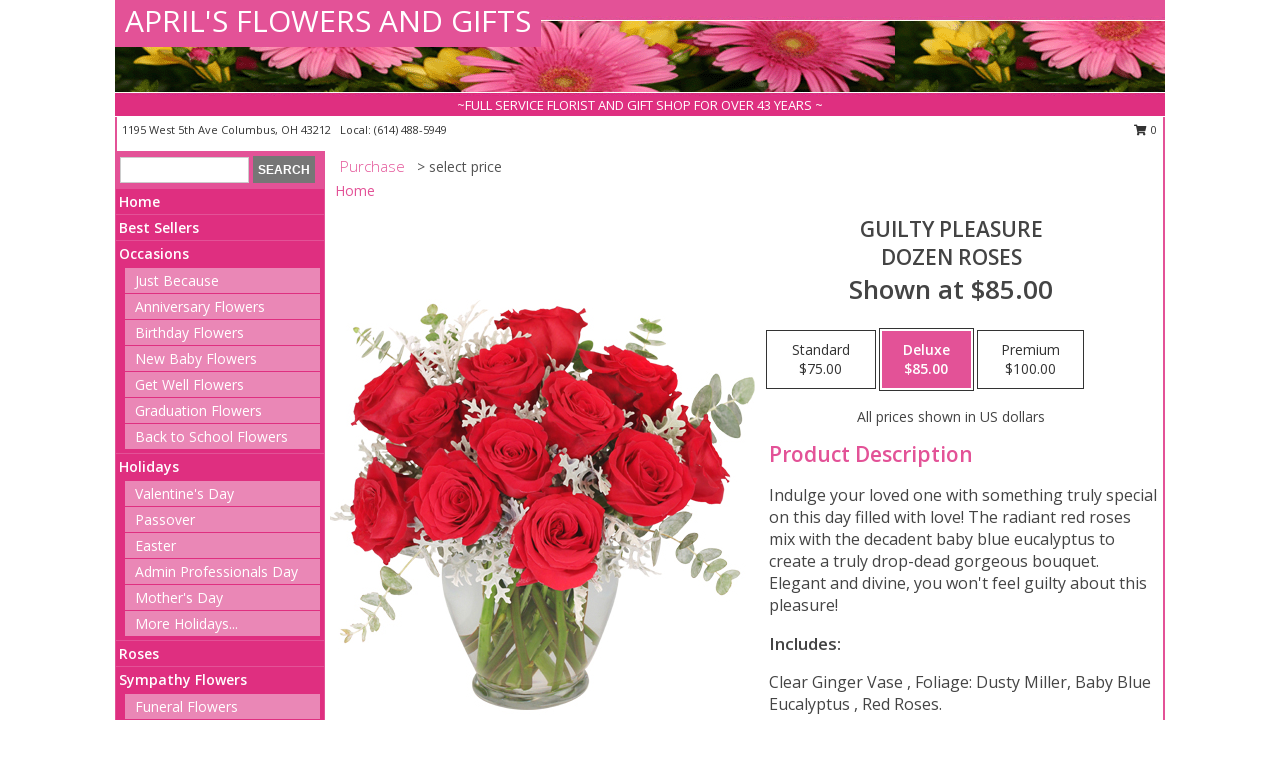

--- FILE ---
content_type: text/html; charset=UTF-8
request_url: https://www.aprilsflowersandgifts.com/product/va00717/guilty-pleasure
body_size: 13883
content:
		<!DOCTYPE html>
		<html xmlns="http://www.w3.org/1999/xhtml" xml:lang="en" lang="en" xmlns:fb="http://www.facebook.com/2008/fbml">
		<head>
			<title>Guilty Pleasure Dozen Roses in Columbus, OH - APRIL'S FLOWERS AND GIFTS</title>
            <meta http-equiv="Content-Type" content="text/html; charset=UTF-8" />
            <meta name="description" content = "Indulge your loved one with something truly special on this day filled with love! The radiant red roses mix with the decadent baby blue eucalyptus to create a truly drop-dead gorgeous bouquet. Elegant and divine, you won't feel guilty about this pleasure!  Order Guilty Pleasure Dozen Roses from APRIL'S FLOWERS AND GIFTS - Columbus, OH Florist &amp; Flower Shop." />
            <meta name="keywords" content = "APRIL'S FLOWERS AND GIFTS, Guilty Pleasure Dozen Roses, Columbus, OH, Ohio" />

            <meta property="og:title" content="APRIL'S FLOWERS AND GIFTS" />
            <meta property="og:description" content="Indulge your loved one with something truly special on this day filled with love! The radiant red roses mix with the decadent baby blue eucalyptus to create a truly drop-dead gorgeous bouquet. Elegant and divine, you won't feel guilty about this pleasure!  Order Guilty Pleasure Dozen Roses from APRIL'S FLOWERS AND GIFTS - Columbus, OH Florist &amp; Flower Shop." />
            <meta property="og:type" content="company" />
            <meta property="og:url" content="https://www.aprilsflowersandgifts.com/product/va00717/guilty-pleasure" />
            <meta property="og:site_name" content="APRIL'S FLOWERS AND GIFTS" >
            <meta property="og:image" content="https://cdn.atwilltech.com/flowerdatabase/g/guilty-pleasure-bouquet-VA00717.425.jpg">
            <meta property="og:image:secure_url" content="https://cdn.atwilltech.com/flowerdatabase/g/guilty-pleasure-bouquet-VA00717.425.jpg" >
            <meta property="fb:admins" content="1379470747" />
            <meta name="viewport" content="width=device-width, initial-scale=1">
            <link rel="apple-touch-icon" href="https://cdn.atwilltech.com/myfsn/images/touch-icons/apple-touch-icon.png" />
            <link rel="apple-touch-icon" sizes="120x120" href="https://cdn.atwilltech.com/myfsn/images/touch-icons/apple-touch-icon-120x120.png" />
            <link rel="apple-touch-icon" sizes="152x152" href="https://cdn.atwilltech.com/myfsn/images/touch-icons/apple-touch-icon-152x152.png" />
            <link rel="apple-touch-icon" sizes="167x167" href="https://cdn.atwilltech.com/myfsn/images/touch-icons/apple-touch-icon-167x167.png" />
            <link rel="apple-touch-icon" sizes="180x180" href="https://cdn.atwilltech.com/myfsn/images/touch-icons/apple-touch-icon-180x180.png" />
            <link rel="icon" sizes="192x192" href="https://cdn.atwilltech.com/myfsn/images/touch-icons/touch-icon-192x192.png">
			<link href="https://fonts.googleapis.com/css?family=Open+Sans:300,400,600&display=swap" rel="stylesheet" media="print" onload="this.media='all'; this.onload=null;" type="text/css">
			<link href="https://cdn.atwilltech.com/js/jquery/slicknav/slicknav.min.css" rel="stylesheet" media="print" onload="this.media='all'; this.onload=null;" type="text/css">
			<link href="https://cdn.atwilltech.com/js/jquery/jquery-ui-1.13.1-myfsn/jquery-ui.min.css" rel="stylesheet" media="print" onload="this.media='all'; this.onload=null;" type="text/css">
			<link href="https://cdn.atwilltech.com/css/myfsn/base.css?v=191" rel="stylesheet" type="text/css">
			            <link rel="stylesheet" href="https://cdnjs.cloudflare.com/ajax/libs/font-awesome/5.15.4/css/all.min.css" media="print" onload="this.media='all'; this.onload=null;" type="text/css" integrity="sha384-DyZ88mC6Up2uqS4h/KRgHuoeGwBcD4Ng9SiP4dIRy0EXTlnuz47vAwmeGwVChigm" crossorigin="anonymous">
            <link href="https://cdn.atwilltech.com/css/myfsn/templates/standard/standard.css.php?v=191&color=pink" rel="stylesheet" type="text/css" />            <link href="https://cdn.atwilltech.com/css/myfsn/stylesMobile.css.php?v=191&solidColor1=535353&solidColor2=535353&pattern=florish-bg.png&multiColor=0&color=pink&template=standardTemplate" rel="stylesheet" type="text/css" media="(max-width: 974px)">

            <link rel="stylesheet" href="https://cdn.atwilltech.com/js/myfsn/front-end-dist/assets/layout-classic-Cq4XolPY.css" />
<link rel="modulepreload" href="https://cdn.atwilltech.com/js/myfsn/front-end-dist/assets/layout-classic-V2NgZUhd.js" />
<script type="module" src="https://cdn.atwilltech.com/js/myfsn/front-end-dist/assets/layout-classic-V2NgZUhd.js"></script>

            			<link rel="canonical" href="" />
			<script type="text/javascript" src="https://cdn.atwilltech.com/js/jquery/jquery-3.6.0.min.js"></script>
                            <script type="text/javascript" src="https://cdn.atwilltech.com/js/jquery/jquery-migrate-3.3.2.min.js"></script>
            
            <script defer type="text/javascript" src="https://cdn.atwilltech.com/js/jquery/jquery-ui-1.13.1-myfsn/jquery-ui.min.js"></script>
            <script> jQuery.noConflict(); $j = jQuery; </script>
            <script>
                var _gaq = _gaq || [];
            </script>

			<script type="text/javascript" src="https://cdn.atwilltech.com/js/jquery/slicknav/jquery.slicknav.min.js"></script>
			<script defer type="text/javascript" src="https://cdn.atwilltech.com/js/myfsnProductInfo.js?v=191"></script>

        <!-- Upgraded to XHR based Google Analytics Code -->
                <script async src="https://www.googletagmanager.com/gtag/js?id=G-FSSQ469WX9"></script>
        <script>
            window.dataLayer = window.dataLayer || [];
            function gtag(){dataLayer.push(arguments);}
            gtag('js', new Date());

                            gtag('config', 'G-FSSQ469WX9');
                                gtag('config', 'G-EMLZ5PGJB1');
                        </script>
                    <script>
				function toggleHolidays(){
					$j(".hiddenHoliday").toggle();
				}
				
				function ping_url(a) {
					try { $j.ajax({ url: a, type: 'POST' }); }
					catch(ex) { }
					return true;
				}
				
				$j(function(){
					$j(".cartCount").append($j(".shoppingCartLink>a").text());
				});

			</script>
            <script type="text/javascript">
    (function(c,l,a,r,i,t,y){
        c[a]=c[a]||function(){(c[a].q=c[a].q||[]).push(arguments)};
        t=l.createElement(r);t.async=1;t.src="https://www.clarity.ms/tag/"+i;
        y=l.getElementsByTagName(r)[0];y.parentNode.insertBefore(t,y);
    })(window, document, "clarity", "script", "mm6xo5erb6");
</script>            <script type="application/ld+json">{"@context":"https:\/\/schema.org","@type":"LocalBusiness","@id":"https:\/\/www.aprilsflowersandgifts.com","name":"APRIL'S FLOWERS AND GIFTS","telephone":"6144885949","email":"aprilsflowersandgifts@gmail.com","url":"https:\/\/www.aprilsflowersandgifts.com","priceRange":"35 - 700","address":{"@type":"PostalAddress","streetAddress":"1195 West 5th Ave","addressLocality":"Columbus","addressRegion":"OH","postalCode":"43212","addressCountry":"USA"},"geo":{"@type":"GeoCoordinates","latitude":"39.98830","longitude":"-83.03830"},"image":"https:\/\/cdn.atwilltech.com\/myfsn\/images\/touch-icons\/touch-icon-192x192.png","openingHoursSpecification":[{"@type":"OpeningHoursSpecification","dayOfWeek":"Monday","opens":"09:00:00","closes":"18:00:00"},{"@type":"OpeningHoursSpecification","dayOfWeek":"Tuesday","opens":"09:00:00","closes":"18:00:00"},{"@type":"OpeningHoursSpecification","dayOfWeek":"Wednesday","opens":"09:00:00","closes":"18:00:00"},{"@type":"OpeningHoursSpecification","dayOfWeek":"Thursday","opens":"09:00:00","closes":"18:00:00"},{"@type":"OpeningHoursSpecification","dayOfWeek":"Friday","opens":"09:00:00","closes":"18:00:00"},{"@type":"OpeningHoursSpecification","dayOfWeek":"Saturday","opens":"10:00:00","closes":"16:00:00"},{"@type":"OpeningHoursSpecification","dayOfWeek":"Sunday","opens":"00:00","closes":"00:00"}],"specialOpeningHoursSpecification":[],"sameAs":["https:\/\/www.facebook.com\/pages\/Aprils-Flowers-Gifts\/213728102144235","https:\/\/goo.gl\/maps\/n6xPQBxACznfbb488"],"areaServed":{"@type":"Place","name":["Bexley","Columbus","Dublin","Gahanna","Grandview Heights","Grove City","Hilliard","Upper Arlington","Westerville","Worthington"]}}</script>            <script type="application/ld+json">{"@context":"https:\/\/schema.org","@type":"Service","serviceType":"Florist","provider":{"@type":"LocalBusiness","@id":"https:\/\/www.aprilsflowersandgifts.com"}}</script>            <script type="application/ld+json">{"@context":"https:\/\/schema.org","@type":"BreadcrumbList","name":"Site Map","itemListElement":[{"@type":"ListItem","position":1,"item":{"name":"Home","@id":"https:\/\/www.aprilsflowersandgifts.com\/"}},{"@type":"ListItem","position":2,"item":{"name":"Best Sellers","@id":"https:\/\/www.aprilsflowersandgifts.com\/best-sellers.php"}},{"@type":"ListItem","position":3,"item":{"name":"Occasions","@id":"https:\/\/www.aprilsflowersandgifts.com\/all_occasions.php"}},{"@type":"ListItem","position":4,"item":{"name":"Just Because","@id":"https:\/\/www.aprilsflowersandgifts.com\/any_occasion.php"}},{"@type":"ListItem","position":5,"item":{"name":"Anniversary Flowers","@id":"https:\/\/www.aprilsflowersandgifts.com\/anniversary.php"}},{"@type":"ListItem","position":6,"item":{"name":"Birthday Flowers","@id":"https:\/\/www.aprilsflowersandgifts.com\/birthday.php"}},{"@type":"ListItem","position":7,"item":{"name":"New Baby Flowers","@id":"https:\/\/www.aprilsflowersandgifts.com\/new_baby.php"}},{"@type":"ListItem","position":8,"item":{"name":"Get Well Flowers","@id":"https:\/\/www.aprilsflowersandgifts.com\/get_well.php"}},{"@type":"ListItem","position":9,"item":{"name":"Graduation Flowers","@id":"https:\/\/www.aprilsflowersandgifts.com\/graduation-flowers"}},{"@type":"ListItem","position":10,"item":{"name":"Back to School Flowers","@id":"https:\/\/www.aprilsflowersandgifts.com\/back-to-school-flowers"}},{"@type":"ListItem","position":11,"item":{"name":"Holidays","@id":"https:\/\/www.aprilsflowersandgifts.com\/holidays.php"}},{"@type":"ListItem","position":12,"item":{"name":"Valentine's Day","@id":"https:\/\/www.aprilsflowersandgifts.com\/valentines-day-flowers.php"}},{"@type":"ListItem","position":13,"item":{"name":"Passover","@id":"https:\/\/www.aprilsflowersandgifts.com\/passover.php"}},{"@type":"ListItem","position":14,"item":{"name":"Easter","@id":"https:\/\/www.aprilsflowersandgifts.com\/easter-flowers.php"}},{"@type":"ListItem","position":15,"item":{"name":"Admin Professionals Day","@id":"https:\/\/www.aprilsflowersandgifts.com\/admin-professionals-day-flowers.php"}},{"@type":"ListItem","position":16,"item":{"name":"Mother's Day","@id":"https:\/\/www.aprilsflowersandgifts.com\/mothers-day-flowers.php"}},{"@type":"ListItem","position":17,"item":{"name":"Father's Day","@id":"https:\/\/www.aprilsflowersandgifts.com\/fathers-day-flowers.php"}},{"@type":"ListItem","position":18,"item":{"name":"Rosh Hashanah","@id":"https:\/\/www.aprilsflowersandgifts.com\/rosh-hashanah.php"}},{"@type":"ListItem","position":19,"item":{"name":"Grandparents Day","@id":"https:\/\/www.aprilsflowersandgifts.com\/grandparents-day-flowers.php"}},{"@type":"ListItem","position":20,"item":{"name":"National Boss Day","@id":"https:\/\/www.aprilsflowersandgifts.com\/national-boss-day"}},{"@type":"ListItem","position":21,"item":{"name":"Sweetest Day","@id":"https:\/\/www.aprilsflowersandgifts.com\/holidays.php\/sweetest-day"}},{"@type":"ListItem","position":22,"item":{"name":"Halloween","@id":"https:\/\/www.aprilsflowersandgifts.com\/halloween-flowers.php"}},{"@type":"ListItem","position":23,"item":{"name":"Thanksgiving (USA)","@id":"https:\/\/www.aprilsflowersandgifts.com\/thanksgiving-flowers-usa.php"}},{"@type":"ListItem","position":24,"item":{"name":"Hanukkah","@id":"https:\/\/www.aprilsflowersandgifts.com\/hanukkah.php"}},{"@type":"ListItem","position":25,"item":{"name":"Kwanzaa","@id":"https:\/\/www.aprilsflowersandgifts.com\/kwanzaa.php"}},{"@type":"ListItem","position":26,"item":{"name":"Christmas","@id":"https:\/\/www.aprilsflowersandgifts.com\/christmas-flowers.php"}},{"@type":"ListItem","position":27,"item":{"name":"Roses","@id":"https:\/\/www.aprilsflowersandgifts.com\/roses.php"}},{"@type":"ListItem","position":28,"item":{"name":"Sympathy Flowers","@id":"https:\/\/www.aprilsflowersandgifts.com\/sympathy-flowers"}},{"@type":"ListItem","position":29,"item":{"name":"Funeral Flowers","@id":"https:\/\/www.aprilsflowersandgifts.com\/sympathy.php"}},{"@type":"ListItem","position":30,"item":{"name":"Standing Sprays & Wreaths","@id":"https:\/\/www.aprilsflowersandgifts.com\/sympathy-flowers\/standing-sprays"}},{"@type":"ListItem","position":31,"item":{"name":"Casket Flowers","@id":"https:\/\/www.aprilsflowersandgifts.com\/sympathy-flowers\/casket-flowers"}},{"@type":"ListItem","position":32,"item":{"name":"Sympathy Arrangements","@id":"https:\/\/www.aprilsflowersandgifts.com\/sympathy-flowers\/sympathy-arrangements"}},{"@type":"ListItem","position":33,"item":{"name":"Cremation and Memorial","@id":"https:\/\/www.aprilsflowersandgifts.com\/sympathy-flowers\/cremation-and-memorial"}},{"@type":"ListItem","position":34,"item":{"name":"For The Home","@id":"https:\/\/www.aprilsflowersandgifts.com\/sympathy-flowers\/for-the-home"}},{"@type":"ListItem","position":35,"item":{"name":"Plants","@id":"https:\/\/www.aprilsflowersandgifts.com\/plants.php"}},{"@type":"ListItem","position":36,"item":{"name":"Seasonal","@id":"https:\/\/www.aprilsflowersandgifts.com\/seasonal.php"}},{"@type":"ListItem","position":37,"item":{"name":"Winter Flowers","@id":"https:\/\/www.aprilsflowersandgifts.com\/winter-flowers.php"}},{"@type":"ListItem","position":38,"item":{"name":"Spring Flowers","@id":"https:\/\/www.aprilsflowersandgifts.com\/spring-flowers.php"}},{"@type":"ListItem","position":39,"item":{"name":"Summer Flowers","@id":"https:\/\/www.aprilsflowersandgifts.com\/summer-flowers.php"}},{"@type":"ListItem","position":40,"item":{"name":"Fall Flowers","@id":"https:\/\/www.aprilsflowersandgifts.com\/fall-flowers.php"}},{"@type":"ListItem","position":41,"item":{"name":"Modern\/Tropical Designs","@id":"https:\/\/www.aprilsflowersandgifts.com\/high-styles"}},{"@type":"ListItem","position":42,"item":{"name":"Gift Baskets","@id":"https:\/\/www.aprilsflowersandgifts.com\/gift-baskets"}},{"@type":"ListItem","position":43,"item":{"name":"Gift Items","@id":"https:\/\/www.aprilsflowersandgifts.com\/gift_items.php"}},{"@type":"ListItem","position":44,"item":{"name":"Wedding Flowers","@id":"https:\/\/www.aprilsflowersandgifts.com\/wedding-flowers"}},{"@type":"ListItem","position":45,"item":{"name":"Wedding Bouquets","@id":"https:\/\/www.aprilsflowersandgifts.com\/wedding-bouquets"}},{"@type":"ListItem","position":46,"item":{"name":"Wedding Party Flowers","@id":"https:\/\/www.aprilsflowersandgifts.com\/wedding-party-flowers"}},{"@type":"ListItem","position":47,"item":{"name":"Reception Flowers","@id":"https:\/\/www.aprilsflowersandgifts.com\/reception-flowers"}},{"@type":"ListItem","position":48,"item":{"name":"Ceremony Flowers","@id":"https:\/\/www.aprilsflowersandgifts.com\/ceremony-flowers"}},{"@type":"ListItem","position":49,"item":{"name":"Patriotic Flowers","@id":"https:\/\/www.aprilsflowersandgifts.com\/patriotic-flowers"}},{"@type":"ListItem","position":50,"item":{"name":"Prom Flowers","@id":"https:\/\/www.aprilsflowersandgifts.com\/prom-flowers"}},{"@type":"ListItem","position":51,"item":{"name":"Corsages","@id":"https:\/\/www.aprilsflowersandgifts.com\/prom-flowers\/corsages"}},{"@type":"ListItem","position":52,"item":{"name":"Boutonnieres","@id":"https:\/\/www.aprilsflowersandgifts.com\/prom-flowers\/boutonnieres"}},{"@type":"ListItem","position":53,"item":{"name":"Hairpieces & Handheld Bouquets","@id":"https:\/\/www.aprilsflowersandgifts.com\/prom-flowers\/hairpieces-handheld-bouquets"}},{"@type":"ListItem","position":54,"item":{"name":"Love & Romance","@id":"https:\/\/www.aprilsflowersandgifts.com\/love-romance"}},{"@type":"ListItem","position":55,"item":{"name":"About Us","@id":"https:\/\/www.aprilsflowersandgifts.com\/about_us.php"}},{"@type":"ListItem","position":56,"item":{"name":"Luxury","@id":"https:\/\/www.aprilsflowersandgifts.com\/luxury"}},{"@type":"ListItem","position":57,"item":{"name":"Reviews","@id":"https:\/\/www.aprilsflowersandgifts.com\/reviews.php"}},{"@type":"ListItem","position":58,"item":{"name":"Custom Orders","@id":"https:\/\/www.aprilsflowersandgifts.com\/custom_orders.php"}},{"@type":"ListItem","position":59,"item":{"name":"Special Offers","@id":"https:\/\/www.aprilsflowersandgifts.com\/special_offers.php"}},{"@type":"ListItem","position":60,"item":{"name":"Contact Us","@id":"https:\/\/www.aprilsflowersandgifts.com\/contact_us.php"}},{"@type":"ListItem","position":61,"item":{"name":"Flower Delivery","@id":"https:\/\/www.aprilsflowersandgifts.com\/flower-delivery.php"}},{"@type":"ListItem","position":62,"item":{"name":"Funeral Home Flower Delivery","@id":"https:\/\/www.aprilsflowersandgifts.com\/funeral-home-delivery.php"}},{"@type":"ListItem","position":63,"item":{"name":"Hospital Flower Delivery","@id":"https:\/\/www.aprilsflowersandgifts.com\/hospital-delivery.php"}},{"@type":"ListItem","position":64,"item":{"name":"Site Map","@id":"https:\/\/www.aprilsflowersandgifts.com\/site_map.php"}},{"@type":"ListItem","position":65,"item":{"name":"COVID-19-Update","@id":"https:\/\/www.aprilsflowersandgifts.com\/covid-19-update"}},{"@type":"ListItem","position":66,"item":{"name":"Pricing & Substitution Policy","@id":"https:\/\/www.aprilsflowersandgifts.com\/pricing-substitution-policy"}}]}</script>		</head>
		<body>
        		<div id="wrapper" class="js-nav-popover-boundary">
        <button onclick="window.location.href='#content'" class="skip-link">Skip to Main Content</button>
		<div style="font-size:22px;padding-top:1rem;display:none;" class='topMobileLink topMobileLeft'>
			<a style="text-decoration:none;display:block; height:45px;" onclick="return ping_url('/request/trackPhoneClick.php?clientId=278635&number=6144885949');" href="tel:+1-614-488-5949">
				<span style="vertical-align: middle;" class="fas fa-mobile fa-2x"></span>
					<span>(614) 488-5949</span>
			</a>
		</div>
		<div style="font-size:22px;padding-top:1rem;display:none;" class='topMobileLink topMobileRight'>
			<a href="#" onclick="$j('.shoppingCartLink').submit()" role="button" class='hoverLink' aria-label="View Items in Cart" style='font-weight: normal;
				text-decoration: none; font-size:22px;display:block; height:45px;'>
				<span style='padding-right:15px;' class='fa fa-shopping-cart fa-lg' aria-hidden='true'></span>
                <span class='cartCount' style='text-transform: none;'></span>
            </a>
		</div>
        <header><div class='socHeaderMsg'></div>		<div id="header">
			<div id="flowershopInfo">
				<div id="infoText">
					<h1 id="title"><a tabindex="1" href="https://www.aprilsflowersandgifts.com">APRIL'S FLOWERS AND GIFTS</a></h1>
				</div>
			</div>
			<div id="tagline">~FULL SERVICE FLORIST AND GIFT SHOP FOR OVER 43 YEARS ~</div>
		</div>	<div style="clear:both"></div>
		<div id="address">
		            <div style="float: right">
                <form class="shoppingCartLink" action="https://www.aprilsflowersandgifts.com/Shopping_Cart.php" method="post" style="display:inline-block;">
                <input type="hidden" name="cartId" value="">
                <input type="hidden" name="sessionId" value="">
                <input type="hidden" name="shop_id" value="6144885949">
                <input type="hidden" name="order_src" value="">
                <input type="hidden" name="url_promo" value="">
                    <a href="#" class="shoppingCartText" onclick="$j('.shoppingCartLink').submit()" role="button" aria-label="View Items in Cart">
                    <span class="fa fa-shopping-cart fa-fw" aria-hidden="true"></span>
                    0                    </a>
                </form>
            </div>
                    <div style="float:left;">
            <span><span>1195 West 5th Ave </span><span>Columbus</span>, <span class="region">OH</span> <span class="postal-code">43212</span></span>            <span>&nbsp Local: </span>        <a  class="phoneNumberLink" href='tel: +1-614-488-5949' aria-label="Call local number: +1-614-488-5949"
            onclick="return ping_url('/request/trackPhoneClick.php?clientId=278635&number=6144885949');" >
            (614) 488-5949        </a>
                    </div>
				<div style="clear:both"></div>
		</div>
		<div style="clear:both"></div>
		</header>			<div class="contentNavWrapper">
			<div id="navigation">
								<div class="navSearch">
										<form action="https://www.aprilsflowersandgifts.com/search_site.php" method="get" role="search" aria-label="Product">
						<input type="text" class="myFSNSearch" aria-label="Product Search" title='Product Search' name="myFSNSearch" value="" >
						<input type="submit" value="SEARCH">
					</form>
									</div>
								<div style="clear:both"></div>
                <nav aria-label="Site">
                    <ul id="mainMenu">
                    <li class="hideForFull">
                        <a class='mobileDialogLink' onclick="return ping_url('/request/trackPhoneClick.php?clientId=278635&number=6144885949');" href="tel:+1-614-488-5949">
                            <span style="vertical-align: middle;" class="fas fa-mobile fa-2x"></span>
                            <span>(614) 488-5949</span>
                        </a>
                    </li>
                    <li class="hideForFull">
                        <div class="mobileNavSearch">
                                                        <form id="mobileSearchForm" action="https://www.aprilsflowersandgifts.com/search_site.php" method="get" role="search" aria-label="Product">
                                <input type="text" title='Product Search' aria-label="Product Search" class="myFSNSearch" name="myFSNSearch">
                                <img style="width:32px;display:inline-block;vertical-align:middle;cursor:pointer" src="https://cdn.atwilltech.com/myfsn/images/mag-glass.png" alt="search" onclick="$j('#mobileSearchForm').submit()">
                            </form>
                                                    </div>
                    </li>

                    <li><a href="https://www.aprilsflowersandgifts.com/" title="Home" style="text-decoration: none;">Home</a></li><li><a href="https://www.aprilsflowersandgifts.com/best-sellers.php" title="Best Sellers" style="text-decoration: none;">Best Sellers</a></li><li><a href="https://www.aprilsflowersandgifts.com/all_occasions.php" title="Occasions" style="text-decoration: none;">Occasions</a><ul><li><a href="https://www.aprilsflowersandgifts.com/any_occasion.php" title="Just Because">Just Because</a></li>
<li><a href="https://www.aprilsflowersandgifts.com/anniversary.php" title="Anniversary Flowers">Anniversary Flowers</a></li>
<li><a href="https://www.aprilsflowersandgifts.com/birthday.php" title="Birthday Flowers">Birthday Flowers</a></li>
<li><a href="https://www.aprilsflowersandgifts.com/new_baby.php" title="New Baby Flowers">New Baby Flowers</a></li>
<li><a href="https://www.aprilsflowersandgifts.com/get_well.php" title="Get Well Flowers">Get Well Flowers</a></li>
<li><a href="https://www.aprilsflowersandgifts.com/graduation-flowers" title="Graduation Flowers">Graduation Flowers</a></li>
<li><a href="https://www.aprilsflowersandgifts.com/back-to-school-flowers" title="Back to School Flowers">Back to School Flowers</a></li>
</ul></li><li><a href="https://www.aprilsflowersandgifts.com/holidays.php" title="Holidays" style="text-decoration: none;">Holidays</a><ul><li><a href="https://www.aprilsflowersandgifts.com/valentines-day-flowers.php" title="Valentine's Day">Valentine's Day</a></li>
<li><a href="https://www.aprilsflowersandgifts.com/passover.php" title="Passover">Passover</a></li>
<li><a href="https://www.aprilsflowersandgifts.com/easter-flowers.php" title="Easter">Easter</a></li>
<li><a href="https://www.aprilsflowersandgifts.com/admin-professionals-day-flowers.php" title="Admin Professionals Day">Admin Professionals Day</a></li>
<li><a href="https://www.aprilsflowersandgifts.com/mothers-day-flowers.php" title="Mother's Day">Mother's Day</a></li>
<li><a role='button' name='holidays' href='javascript:' onclick='toggleHolidays()' title="Holidays">More Holidays...</a></li>
<li class="hiddenHoliday"><a href="https://www.aprilsflowersandgifts.com/fathers-day-flowers.php"  title="Father's Day">Father's Day</a></li>
<li class="hiddenHoliday"><a href="https://www.aprilsflowersandgifts.com/rosh-hashanah.php"  title="Rosh Hashanah">Rosh Hashanah</a></li>
<li class="hiddenHoliday"><a href="https://www.aprilsflowersandgifts.com/grandparents-day-flowers.php"  title="Grandparents Day">Grandparents Day</a></li>
<li class="hiddenHoliday"><a href="https://www.aprilsflowersandgifts.com/national-boss-day"  title="National Boss Day">National Boss Day</a></li>
<li class="hiddenHoliday"><a href="https://www.aprilsflowersandgifts.com/holidays.php/sweetest-day"  title="Sweetest Day">Sweetest Day</a></li>
<li class="hiddenHoliday"><a href="https://www.aprilsflowersandgifts.com/halloween-flowers.php"  title="Halloween">Halloween</a></li>
<li class="hiddenHoliday"><a href="https://www.aprilsflowersandgifts.com/thanksgiving-flowers-usa.php"  title="Thanksgiving (USA)">Thanksgiving (USA)</a></li>
<li class="hiddenHoliday"><a href="https://www.aprilsflowersandgifts.com/hanukkah.php"  title="Hanukkah">Hanukkah</a></li>
<li class="hiddenHoliday"><a href="https://www.aprilsflowersandgifts.com/christmas-flowers.php"  title="Christmas">Christmas</a></li>
<li class="hiddenHoliday"><a href="https://www.aprilsflowersandgifts.com/kwanzaa.php"  title="Kwanzaa">Kwanzaa</a></li>
</ul></li><li><a href="https://www.aprilsflowersandgifts.com/roses.php" title="Roses" style="text-decoration: none;">Roses</a></li><li><a href="https://www.aprilsflowersandgifts.com/sympathy-flowers" title="Sympathy Flowers" style="text-decoration: none;">Sympathy Flowers</a><ul><li><a href="https://www.aprilsflowersandgifts.com/sympathy.php" title="Funeral Flowers">Funeral Flowers</a></li>
<li><a href="https://www.aprilsflowersandgifts.com/sympathy-flowers/standing-sprays" title="Standing Sprays & Wreaths">Standing Sprays & Wreaths</a></li>
<li><a href="https://www.aprilsflowersandgifts.com/sympathy-flowers/casket-flowers" title="Casket Flowers">Casket Flowers</a></li>
<li><a href="https://www.aprilsflowersandgifts.com/sympathy-flowers/sympathy-arrangements" title="Sympathy Arrangements">Sympathy Arrangements</a></li>
<li><a href="https://www.aprilsflowersandgifts.com/sympathy-flowers/cremation-and-memorial" title="Cremation and Memorial">Cremation and Memorial</a></li>
<li><a href="https://www.aprilsflowersandgifts.com/sympathy-flowers/for-the-home" title="For The Home">For The Home</a></li>
</ul></li><li><a href="https://www.aprilsflowersandgifts.com/plants.php" title="Plants" style="text-decoration: none;">Plants</a></li><li><a href="https://www.aprilsflowersandgifts.com/seasonal.php" title="Seasonal" style="text-decoration: none;">Seasonal</a><ul><li><a href="https://www.aprilsflowersandgifts.com/winter-flowers.php" title="Winter Flowers">Winter Flowers</a></li>
<li><a href="https://www.aprilsflowersandgifts.com/spring-flowers.php" title="Spring Flowers">Spring Flowers</a></li>
<li><a href="https://www.aprilsflowersandgifts.com/summer-flowers.php" title="Summer Flowers">Summer Flowers</a></li>
<li><a href="https://www.aprilsflowersandgifts.com/fall-flowers.php" title="Fall Flowers">Fall Flowers</a></li>
</ul></li><li><a href="https://www.aprilsflowersandgifts.com/high-styles" title="Modern/Tropical Designs" style="text-decoration: none;">Modern/Tropical Designs</a></li><li><a href="https://www.aprilsflowersandgifts.com/gift-baskets" title="Gift Baskets" style="text-decoration: none;">Gift Baskets</a></li><li><a href="https://www.aprilsflowersandgifts.com/gift_items.php" title="Gift Items" style="text-decoration: none;">Gift Items</a></li><li><a href="https://www.aprilsflowersandgifts.com/wedding-flowers" title="Wedding Flowers" style="text-decoration: none;">Wedding Flowers</a></li><li><a href="https://www.aprilsflowersandgifts.com/wedding-bouquets" title="Wedding Bouquets" style="text-decoration: none;">Wedding Bouquets</a></li><li><a href="https://www.aprilsflowersandgifts.com/wedding-party-flowers" title="Wedding Party Flowers" style="text-decoration: none;">Wedding Party Flowers</a></li><li><a href="https://www.aprilsflowersandgifts.com/reception-flowers" title="Reception Flowers" style="text-decoration: none;">Reception Flowers</a></li><li><a href="https://www.aprilsflowersandgifts.com/ceremony-flowers" title="Ceremony Flowers" style="text-decoration: none;">Ceremony Flowers</a></li><li><a href="https://www.aprilsflowersandgifts.com/patriotic-flowers" title="Patriotic Flowers" style="text-decoration: none;">Patriotic Flowers</a></li><li><a href="https://www.aprilsflowersandgifts.com/prom-flowers" title="Prom Flowers" style="text-decoration: none;">Prom Flowers</a><ul><li><a href="https://www.aprilsflowersandgifts.com/prom-flowers/corsages" title="Corsages">Corsages</a></li>
<li><a href="https://www.aprilsflowersandgifts.com/prom-flowers/boutonnieres" title="Boutonnieres">Boutonnieres</a></li>
<li><a href="https://www.aprilsflowersandgifts.com/prom-flowers/hairpieces-handheld-bouquets" title="Hairpieces & Handheld Bouquets">Hairpieces & Handheld Bouquets</a></li>
</ul></li><li><a href="https://www.aprilsflowersandgifts.com/love-romance" title="Love & Romance" style="text-decoration: none;">Love & Romance</a></li><li><a href="https://www.aprilsflowersandgifts.com/about_us.php" title="About Us" style="text-decoration: none;">About Us</a></li><li><a href="https://www.aprilsflowersandgifts.com/luxury" title="Luxury" style="text-decoration: none;">Luxury</a></li><li><a href="https://www.aprilsflowersandgifts.com/custom_orders.php" title="Custom Orders" style="text-decoration: none;">Custom Orders</a></li><li><a href="https://www.aprilsflowersandgifts.com/covid-19-update" title="COVID-19-Update" style="text-decoration: none;">COVID-19-Update</a></li><li><a href="https://www.aprilsflowersandgifts.com/pricing-substitution-policy" title="Pricing & Substitution Policy" style="text-decoration: none;">Pricing & Substitution Policy</a></li>                    </ul>
                </nav>
			<div style='margin-top:10px;margin-bottom:10px'></div></div>        <script>
            gtag('event', 'view_item', {
                currency: "USD",
                value: 85,
                items: [
                    {
                        item_id: "VA00717",
                        item_name: "Guilty Pleasure",
                        item_category: "Dozen Roses",
                        price: 85,
                        quantity: 1
                    }
                ]
            });
        </script>
        
    <main id="content">
        <div id="pageTitle">Purchase</div>
        <div id="subTitle" style="color:#535353">&gt; select price</div>
        <div class='breadCrumb'> <a href="https://www.aprilsflowersandgifts.com/" title="Home">Home</a></div> <!-- Begin Feature -->

                        <style>
                #footer {
                    float:none;
                    margin: auto;
                    width: 1050px;
                    background-color: #ffffff;
                }
                .contentNavWrapper {
                    overflow: auto;
                }
                </style>
                        <div>
            <script type="application/ld+json">{"@context":"https:\/\/schema.org","@type":"Product","name":"GUILTY PLEASURE","brand":{"@type":"Brand","name":"APRIL'S FLOWERS AND GIFTS"},"image":"https:\/\/cdn.atwilltech.com\/flowerdatabase\/g\/guilty-pleasure-bouquet-VA00717.300.jpg","description":"Indulge your loved one with something truly special on this day filled with love! The radiant red roses mix with the decadent baby blue eucalyptus to create a truly drop-dead gorgeous bouquet. Elegant and divine, you won't feel guilty about this pleasure! ","mpn":"VA00717","sku":"VA00717","offers":[{"@type":"AggregateOffer","lowPrice":"75.00","highPrice":"100.00","priceCurrency":"USD","offerCount":"1"},{"@type":"Offer","price":"75.00","url":"100.00","priceCurrency":"USD","availability":"https:\/\/schema.org\/InStock","priceValidUntil":"2100-12-31"}]}</script>            <div id="newInfoPageProductWrapper">
            <div id="newProductInfoLeft" class="clearFix">
            <div class="image">
                                <img class="norightclick productPageImage"
                                    width="365"
                    height="442"
                                src="https://cdn.atwilltech.com/flowerdatabase/g/guilty-pleasure-bouquet-VA00717.425.jpg"
                alt="Guilty Pleasure Dozen Roses" />
                </div>
            </div>
            <div id="newProductInfoRight" class="clearFix">
                <form action="https://www.aprilsflowersandgifts.com/Add_Product.php" method="post">
                    <input type="hidden" name="strPhotoID" value="VA00717">
                    <input type="hidden" name="page_id" value="">
                    <input type="hidden" name="shop_id" value="">
                    <input type="hidden" name="src" value="">
                    <input type="hidden" name="url_promo" value="">
                    <div id="productNameInfo">
                        <div style="font-size: 21px; font-weight: 900">
                            GUILTY PLEASURE<BR/>DOZEN ROSES
                        </div>
                                                <div id="price-indicator"
                             style="font-size: 26px; font-weight: 900">
                            Shown at $85.00                        </div>
                                            </div>
                    <br>

                            <div class="flexContainer" id="newProductPricingInfoContainer">
                <br>
                <div id="newProductPricingInfoContainerInner">

                    <div class="price-flexbox" id="purchaseOptions">
                                                    <span class="price-radio-span">
                                <label for="fsn-id-0"
                                       class="price-label productHover ">
                                    <input type="radio"
                                           name="price_selected"
                                           data-price="$75.00"
                                           value = "1"
                                           class="price-notice price-button"
                                           id="fsn-id-0"
                                                                                       aria-label="Select pricing $75.00 for standard Dozen Roses"
                                    >
                                    <span class="gridWrapper">
                                        <span class="light gridTop">Standard</span>
                                        <span class="heavy gridTop">Standard</span>
                                        <span class="light gridBottom">$75.00</span>
                                        <span class="heavy gridBottom">$75.00</span>
                                    </span>
                                </label>
                            </span>
                                                        <span class="price-radio-span">
                                <label for="fsn-id-1"
                                       class="price-label productHover pn-selected">
                                    <input type="radio"
                                           name="price_selected"
                                           data-price="$85.00"
                                           value = "2"
                                           class="price-notice price-button"
                                           id="fsn-id-1"
                                           checked                                            aria-label="Select pricing $85.00 for deluxe Dozen Roses"
                                    >
                                    <span class="gridWrapper">
                                        <span class="light gridTop">Deluxe</span>
                                        <span class="heavy gridTop">Deluxe</span>
                                        <span class="light gridBottom">$85.00</span>
                                        <span class="heavy gridBottom">$85.00</span>
                                    </span>
                                </label>
                            </span>
                                                        <span class="price-radio-span">
                                <label for="fsn-id-2"
                                       class="price-label productHover ">
                                    <input type="radio"
                                           name="price_selected"
                                           data-price="$100.00"
                                           value = "3"
                                           class="price-notice price-button"
                                           id="fsn-id-2"
                                                                                       aria-label="Select pricing $100.00 for premium Dozen Roses"
                                    >
                                    <span class="gridWrapper">
                                        <span class="light gridTop">Premium</span>
                                        <span class="heavy gridTop">Premium</span>
                                        <span class="light gridBottom">$100.00</span>
                                        <span class="heavy gridBottom">$100.00</span>
                                    </span>
                                </label>
                            </span>
                                                </div>
                </div>
            </div>
                                <p style="text-align: center">
                        All prices shown in US dollars                        </p>
                        
                                <div id="productDescription" class='descriptionClassic'>
                                    <h2>Product Description</h2>
                    <p style="font-size: 16px;" aria-label="Product Description">
                    Indulge your loved one with something truly special on this day filled with love! The radiant red roses mix with the decadent baby blue eucalyptus to create a truly drop-dead gorgeous bouquet. Elegant and divine, you won't feel guilty about this pleasure!                     </p>
                                <div id='includesHeader' aria-label='Recipe Header>'>Includes:</div>
                <p id="recipeContainer" aria-label="Recipe Content">
                    Clear Ginger Vase&nbsp, Foliage: Dusty Miller, Baby Blue Eucalyptus&nbsp, Red Roses.                </p>
                </div>
                <div id="productPageUrgencyWrapper">
                                </div>
                <div id="productPageBuyButtonWrapper">
                            <style>
            .addToCartButton {
                font-size: 19px;
                background-color: #535353;
                color: white;
                padding: 3px;
                margin-top: 14px;
                cursor: pointer;
                display: block;
                text-decoration: none;
                font-weight: 300;
                width: 100%;
                outline-offset: -10px;
            }
        </style>
        <input type="submit" class="addToCartButton adaOnHoverCustomBackgroundColor adaButtonTextColor" value="Buy Now" aria-label="Buy Guilty Pleasure for $85.00" title="Buy Guilty Pleasure for $85.00">                </div>
                </form>
            </div>
            </div>
            </div>
                    <script>
                var dateSelectedClass = 'pn-selected';
                $j(function() {
                    $j('.price-notice').on('click', function() {
                        if(!$j(this).parent().hasClass(dateSelectedClass)) {
                            $j('.pn-selected').removeClass(dateSelectedClass);
                            $j(this).parent().addClass(dateSelectedClass);
                            $j('#price-indicator').text('Selected: ' + $j(this).data('price'));
                            if($j('.addToCartButton').length) {
                                const text = $j('.addToCartButton').attr("aria-label").replace(/\$\d+\.\d\d/, $j(this).data("price"));
                                $j('.addToCartButton').attr("aria-label", text);
                                $j('.addToCartButton').attr("title", text);
                            }
                        }
                    });
                });
            </script>
                <div class="clear"></div>
                <h2 id="suggestedProducts" class="suggestProducts">You might also be interested in these arrangements</h2>
        <div style="text-align:center">
            
            <div class="product_new productMedium">
                <div class="prodImageContainerM">
                    <a href="https://www.aprilsflowersandgifts.com/product/pdc11101320/stunning-winter-florals" aria-label="View Stunning Winter Florals Designer's Choice Info">
                        <img class="productImageMedium"
                                                    width="167"
                            height="203"
                                                src="https://cdn.atwilltech.com/flowerdatabase/s/stunning-winter-florals-designers-choice-PDC11101320.167.jpg"
                        alt="Stunning Winter Florals Designer's Choice"
                        />
                    </a>
                </div>
                <div class="productSubImageText">
                                        <div class='namePriceString'>
                        <span role="heading" aria-level="3" aria-label="STUNNING WINTER FLORALS DESIGNER'S CHOICE"
                              style='text-align: left;float: left;text-overflow: ellipsis;
                                width: 67%; white-space: nowrap; overflow: hidden'>STUNNING WINTER FLORALS</span>
                        <span style='float: right;text-align: right; width:33%;'> $85.00</span>
                    </div>
                    <div style='clear: both'></div>
                    </div>
                    
                <div class="buttonSection adaOnHoverBackgroundColor">
                    <div style="display: inline-block; text-align: center; height: 100%">
                        <div class="button" style="display: inline-block; font-size: 16px; width: 100%; height: 100%;">
                                                            <a style="height: 100%; width: 100%" class="prodButton adaButtonTextColor" title="Buy Now"
                                   href="https://www.aprilsflowersandgifts.com/Add_Product.php?strPhotoID=PDC11101320&amp;price_selected=2&amp;page_id=16"
                                   aria-label="Buy STUNNING WINTER FLORALS Now for  $85.00">
                                    Buy Now                                </a>
                                                        </div>
                    </div>
                </div>
            </div>
            
            <div class="product_new productMedium">
                <div class="prodImageContainerM">
                    <a href="https://www.aprilsflowersandgifts.com/product/ro041415/rose-lovers" aria-label="View Rose Lovers Mixed Bouquet Info">
                        <img class="productImageMedium"
                                                    width="167"
                            height="203"
                                                src="https://cdn.atwilltech.com/flowerdatabase/r/rose-lovers-bouquet.167.webp"
                        alt="Rose Lovers Mixed Bouquet"
                        />
                    </a>
                </div>
                <div class="productSubImageText">
                                        <div class='namePriceString'>
                        <span role="heading" aria-level="3" aria-label="ROSE LOVERS MIXED BOUQUET"
                              style='text-align: left;float: left;text-overflow: ellipsis;
                                width: 67%; white-space: nowrap; overflow: hidden'>ROSE LOVERS</span>
                        <span style='float: right;text-align: right; width:33%;'> $100.00</span>
                    </div>
                    <div style='clear: both'></div>
                    </div>
                    
                <div class="buttonSection adaOnHoverBackgroundColor">
                    <div style="display: inline-block; text-align: center; height: 100%">
                        <div class="button" style="display: inline-block; font-size: 16px; width: 100%; height: 100%;">
                                                            <a style="height: 100%; width: 100%" class="prodButton adaButtonTextColor" title="Buy Now"
                                   href="https://www.aprilsflowersandgifts.com/Add_Product.php?strPhotoID=RO041415&amp;price_selected=2&amp;page_id=16"
                                   aria-label="Buy ROSE LOVERS Now for  $100.00">
                                    Buy Now                                </a>
                                                        </div>
                    </div>
                </div>
            </div>
            
            <div class="product_new productMedium">
                <div class="prodImageContainerM">
                    <a href="https://www.aprilsflowersandgifts.com/product/dc11100820/winter-flowers" aria-label="View Winter Flowers Designer's Choice Info">
                        <img class="productImageMedium"
                                                    width="167"
                            height="203"
                                                src="https://cdn.atwilltech.com/flowerdatabase/w/winter-florals-designers-choice-DC11100820.167.jpg"
                        alt="Winter Flowers Designer's Choice"
                        />
                    </a>
                </div>
                <div class="productSubImageText">
                                        <div class='namePriceString'>
                        <span role="heading" aria-level="3" aria-label="WINTER FLOWERS DESIGNER'S CHOICE"
                              style='text-align: left;float: left;text-overflow: ellipsis;
                                width: 67%; white-space: nowrap; overflow: hidden'>WINTER FLOWERS</span>
                        <span style='float: right;text-align: right; width:33%;'> $65.00</span>
                    </div>
                    <div style='clear: both'></div>
                    </div>
                    
                <div class="buttonSection adaOnHoverBackgroundColor">
                    <div style="display: inline-block; text-align: center; height: 100%">
                        <div class="button" style="display: inline-block; font-size: 16px; width: 100%; height: 100%;">
                                                            <a style="height: 100%; width: 100%" class="prodButton adaButtonTextColor" title="Buy Now"
                                   href="https://www.aprilsflowersandgifts.com/Add_Product.php?strPhotoID=DC11100820&amp;price_selected=2&amp;page_id=16"
                                   aria-label="Buy WINTER FLOWERS Now for  $65.00">
                                    Buy Now                                </a>
                                                        </div>
                    </div>
                </div>
            </div>
                    </div>
        <div class="clear"></div>
        <div id="storeInfoPurchaseWide"><br>
            <h2>Substitution Policy</h2>
                <br>
                When you order custom designs, they will be produced as closely as possible to the picture. Please remember that each design is custom made. No two arrangements are exactly alike and color and/or variety substitutions of flowers and containers may be necessary. Prices and availability of seasonal flowers may vary.                <br>
                <br>
                Our professional staff of floral designers are always eager to discuss any special design or product requests. Call us at the number above and we will be glad to assist you with a special request or a timed delivery.        </div>
    </main>
    		<div style="clear:both"></div>
		<div id="footerTagline"></div>
		<div style="clear:both"></div>
		</div>
			<footer id="footer">
			    <!-- delivery area -->
			    <div id="footerDeliveryArea">
					 <h2 id="deliveryAreaText">Flower Delivery To Columbus, OH</h2>
			        <div id="footerDeliveryButton">
			            <a href="https://www.aprilsflowersandgifts.com/flower-delivery.php" aria-label="See Where We Deliver">See Delivery Areas</a>
			        </div>
                </div>
                <!-- next 3 divs in footerShopInfo should be put inline -->
                <div id="footerShopInfo">
                    <nav id='footerLinks'  class="shopInfo" aria-label="Footer">
                        <a href='https://www.aprilsflowersandgifts.com/about_us.php'><div><span>About Us</span></div></a><a href='https://www.aprilsflowersandgifts.com/reviews.php'><div><span>Reviews</span></div></a><a href='https://www.aprilsflowersandgifts.com/special_offers.php'><div><span>Special Offers</span></div></a><a href='https://www.aprilsflowersandgifts.com/contact_us.php'><div><span>Contact Us</span></div></a><a href='https://www.aprilsflowersandgifts.com/pricing-substitution-policy'><div><span>Pricing & Substitution Policy</span></div></a><a href='https://www.aprilsflowersandgifts.com/site_map.php'><div><span>Site Map</span></div></a>					</nav>
                    <div id="footerShopHours"  class="shopInfo">
                    <table role="presentation"><tbody><tr><td align='left'><span>
                        <span>Mon</span></span>:</td><td align='left'><span>9:00 AM</span> -</td>
                      <td align='left'><span>6:00 PM</span></td></tr><tr><td align='left'><span>
                        <span>Tue</span></span>:</td><td align='left'><span>9:00 AM</span> -</td>
                      <td align='left'><span>6:00 PM</span></td></tr><tr><td align='left'><span>
                        <span>Wed</span></span>:</td><td align='left'><span>9:00 AM</span> -</td>
                      <td align='left'><span>6:00 PM</span></td></tr><tr><td align='left'><span>
                        <span>Thu</span></span>:</td><td align='left'><span>9:00 AM</span> -</td>
                      <td align='left'><span>6:00 PM</span></td></tr><tr><td align='left'><span>
                        <span>Fri</span></span>:</td><td align='left'><span>9:00 AM</span> -</td>
                      <td align='left'><span>6:00 PM</span></td></tr><tr><td align='left'><span>
                        <span>Sat</span></span>:</td><td align='left'><span>10:00 AM</span> -</td>
                      <td align='left'><span>4:00 PM</span></td></tr><tr><td align='left'><span>
                        <span>Sun</span></span>:</td><td align='left'>Closed</td></tr></tbody></table>        <style>
            .specialHoursDiv {
                margin: 50px 0 30px 0;
            }

            .specialHoursHeading {
                margin: 0;
                font-size: 17px;
            }

            .specialHoursList {
                padding: 0;
                margin-left: 5px;
            }

            .specialHoursList:not(.specialHoursSeeingMore) > :nth-child(n + 6) {
                display: none;
            }

            .specialHoursListItem {
                display: block;
                padding-bottom: 5px;
            }

            .specialHoursTimes {
                display: block;
                padding-left: 5px;
            }

            .specialHoursSeeMore {
                background: none;
                border: none;
                color: inherit;
                cursor: pointer;
                text-decoration: underline;
                text-transform: uppercase;
            }

            @media (max-width: 974px) {
                .specialHoursDiv {
                    margin: 20px 0;
                }
            }
        </style>
                <script>
            'use strict';
            document.addEventListener("DOMContentLoaded", function () {
                const specialHoursSections = document.querySelectorAll(".specialHoursSection");
                /* Accounting for both the normal and mobile sections of special hours */
                specialHoursSections.forEach(section => {
                    const seeMore = section.querySelector(".specialHoursSeeMore");
                    const list = section.querySelector(".specialHoursList");
                    /* Only create the event listeners if we actually show the see more / see less */
                    if (seeMore) {
                        seeMore.addEventListener("click", function (event) {
                            event.preventDefault();
                            if (seeMore.getAttribute('aria-expanded') === 'false') {
                                this.textContent = "See less...";
                                list.classList.add('specialHoursSeeingMore');
                                seeMore.setAttribute('aria-expanded', 'true');
                            } else {
                                this.textContent = "See more...";
                                list.classList.remove('specialHoursSeeingMore');
                                seeMore.setAttribute('aria-expanded', 'false');
                            }
                        });
                    }
                });
            });
        </script>
                            </div>
                    <div id="footerShopAddress"  class="shopInfo">
						<div id='footerAddress'>
							<div class="bold">APRIL'S FLOWERS AND GIFTS</div>
							<div class="address"><span class="street-address">1195 West 5th Ave<div><span class="locality">Columbus</span>, <span class="region">OH</span>. <span class="postal-code">43212</span></div></span></div>							<span style='color: inherit; text-decoration: none'>LOCAL:         <a  class="phoneNumberLink" href='tel: +1-614-488-5949' aria-label="Call local number: +1-614-488-5949"
            onclick="return ping_url('/request/trackPhoneClick.php?clientId=278635&number=6144885949');" >
            (614) 488-5949        </a>
        <span>						</div>
						<br><br>
						<div id='footerWebCurrency'>
							All prices shown in US dollars						</div>
						<br>
						<div>
							<div class="ccIcon" title="American Express"><span class="fab fa-cc-amex fa-2x" aria-hidden="true"></span>
                    <span class="sr-only">American Express</span>
                    <br><span>&nbsp</span>
                  </div><div class="ccIcon" title="Mastercard"><span class="fab fa-cc-mastercard fa-2x" aria-hidden="true"></span>                    
                  <span class="sr-only">MasterCard</span>
                  <br><span>&nbsp</span>
                  </div><div class="ccIcon" title="Visa"><span class="fab fa-cc-visa fa-2x" aria-hidden="true"></span>
                  <span class="sr-only">Visa</span>
                  <br><span>&nbsp</span>
                  </div><div class="ccIcon" title="Discover"><span class="fab fa-cc-discover fa-2x" aria-hidden="true"></span>
                  <span class="sr-only">Discover</span>
                  <br><span>&nbsp</span>
                  </div><br><div class="ccIcon" title="PayPal">
                    <span class="fab fa-cc-paypal fa-2x" aria-hidden="true"></span>
                    <span class="sr-only">PayPal</span>
                  </div>						</div>
                    	<br><br>
                    	<div>
    <img class="trustwaveSealImage" src="https://seal.securetrust.com/seal_image.php?customerId=w6ox8fWieVRIVGcTgYh8RViTFoIBnG&size=105x54&style=normal"
    style="cursor:pointer;"
    onclick="javascript:window.open('https://seal.securetrust.com/cert.php?customerId=w6ox8fWieVRIVGcTgYh8RViTFoIBnG&size=105x54&style=normal', 'c_TW',
    'location=no, toolbar=no, resizable=yes, scrollbars=yes, directories=no, status=no, width=615, height=720'); return false;"
    oncontextmenu="javascript:alert('Copying Prohibited by Law - Trusted Commerce is a Service Mark of Viking Cloud, Inc.'); return false;"
     tabindex="0"
     role="button"
     alt="This site is protected by VikingCloud's Trusted Commerce program"
    title="This site is protected by VikingCloud's Trusted Commerce program" />
</div>                        <br>
                        <div class="text"><kbd>myfsn-04.local</kbd></div>
                    </div>
                </div>

                				<div id="footerSocial">
				<a aria-label="View our Facebook" href="https://www.facebook.com/pages/Aprils-Flowers-Gifts/213728102144235" target="_BLANK" style='display:inline;padding:0;margin:0;'><img src="https://cdn.atwilltech.com/images/social_media/3-64.png" title="Connect with us on Facebook" width="64" height="64" alt="Connect with us on Facebook"></a>
<a aria-label="View our Google Business Page" href="https://goo.gl/maps/n6xPQBxACznfbb488" target="_BLANK" style='display:inline;padding:0;margin:0;'><img src="https://cdn.atwilltech.com/images/social_media/29-64.png" title="Connect with us on Google Business Page" width="64" height="64" alt="Connect with us on Google Business Page"></a>
                </div>
                				                	<div class="customLinks">
                    <a rel='noopener' target='_blank' 
                                    href='https://www.fsnfuneralhomes.com/fh/USA/OH/Columbus/' 
                                    title='Flower Shop Network Funeral Homes' 
                                    aria-label='Columbus, OH Funeral Homes (opens in new window)' 
                                    onclick='return openInNewWindow(this);'>Columbus, OH Funeral Homes</a> &vert; <a rel='noopener noreferrer' target='_blank' 
                                    href='https://www.fsnhospitals.com/USA/OH/Columbus/' 
                                    title='Flower Shop Network Hospitals' 
                                    aria-label='Columbus, OH Hospitals (opens in new window)'
                                    onclick='return openInNewWindow(this);'>Columbus, 
                                    OH Hospitals</a> &vert; <a rel='noopener noreferrer' 
                        target='_blank' 
                        aria-label='Columbus, OH Wedding Flower Vendors (opens in new window)'
                        title='Wedding and Party Network' 
                        href='https://www.weddingandpartynetwork.com/c/Florists-and-Flowers/l/Ohio/Columbus' 
                        onclick='return openInNewWindow(this);'> Columbus, 
                        OH Wedding Flower Vendors</span>
                        </a>                    </div>
                                	<div class="customLinks">
                    <a rel="noopener" href="https://forecast.weather.gov/zipcity.php?inputstring=Columbus,OH&amp;Go2=Go" target="_blank" title="View Current Weather Information For Columbus, Ohio." class="" onclick="return openInNewWindow(this);">Columbus, OH Weather</a> &vert; <a rel="noopener" href="https://www.ohio.gov" target="_blank" title="Visit The OH - Ohio State Government Site." class="" onclick="return openInNewWindow(this);">OH State Government Site</a>                    </div>
                                <div id="footerTerms">
                                        <div class="footerLogo">
                        <img class='footerLogo' src='https://cdn.atwilltech.com/myfsn/img/fsn-trans-logo-USA.png' width='150' height='76' alt='Flower Shop Network' aria-label="Visit the Website Provider"/>
                    </div>
                                            <div id="footerPolicy">
                                                <a href="https://www.flowershopnetwork.com/about/termsofuse.php"
                           rel="noopener"
                           aria-label="Open Flower shop network terms of use in new window"
                           title="Flower Shop Network">All Content Copyright 2026</a>
                        <a href="https://www.flowershopnetwork.com"
                           aria-label="Flower shop network opens in new window" 
                           title="Flower Shop Network">FlowerShopNetwork</a>
                        &vert;
                                            <a rel='noopener'
                           href='https://florist.flowershopnetwork.com/myfsn-privacy-policies'
                           aria-label="Open Privacy Policy in new window"
                           title="Privacy Policy"
                           target='_blank'>Privacy Policy</a>
                        &vert;
                        <a rel='noopener'
                           href='https://florist.flowershopnetwork.com/myfsn-terms-of-purchase'
                           aria-label="Open Terms of Purchase in new window"
                           title="Terms of Purchase"
                           target='_blank'>Terms&nbsp;of&nbsp;Purchase</a>
                       &vert;
                        <a rel='noopener'
                            href='https://www.flowershopnetwork.com/about/termsofuse.php'
                            aria-label="Open Terms of Use in new window"
                            title="Terms of Use"
                            target='_blank'>Terms&nbsp;of&nbsp;Use</a>
                    </div>
                </div>
            </footer>
                            <script>
                    $j(function($) {
                        $("#map-dialog").dialog({
                            modal: true,
                            autoOpen: false,
                            title: "Map",
                            width: 325,
                            position: { my: 'center', at: 'center', of: window },
                            buttons: {
                                "Close": function () {
                                    $(this).dialog('close');
                                }
                            },
                            open: function (event) {
                                var iframe = $(event.target).find('iframe');
                                if (iframe.data('src')) {
                                    iframe.prop('src', iframe.data('src'));
                                    iframe.data('src', null);
                                }
                            }
                        });

                        $('.map-dialog-button a').on('click', function (event) {
                            event.preventDefault();
                            $('#map-dialog').dialog('open');
                        });
                    });
                </script>

                <div id="map-dialog" style="display:none">
                    <iframe allowfullscreen style="border:0;width:100%;height:300px;" src="about:blank"
                            data-src="https://www.google.com/maps/embed/v1/place?key=AIzaSyBZbONpJlHnaIzlgrLVG5lXKKEafrte5yc&amp;attribution_source=APRIL%27S+FLOWERS+AND+GIFTS&amp;attribution_web_url=https%3A%2F%2Fwww.aprilsflowersandgifts.com&amp;q=39.98830%2C-83.03830">
                    </iframe>
                                            <a class='mobileDialogLink' onclick="return ping_url('/request/trackPhoneClick.php?clientId=278635&number=6144885949&pageType=2');"
                           href="tel:+1-614-488-5949">
                            <span style="vertical-align: middle;margin-right:4px;" class="fas fa-mobile fa-2x"></span>
                            <span>(614) 488-5949</span>
                        </a>
                                            <a rel='noopener' class='mobileDialogLink' target="_blank" title="Google Maps" href="https://www.google.com/maps/search/?api=1&query=39.98830,-83.03830">
                        <span style="vertical-align: middle;margin-right:4px;" class="fas fa-globe fa-2x"></span><span>View in Maps</span>
                    </a>
                </div>

                
            <div class="mobileFoot" role="contentinfo">
                <div class="mobileDeliveryArea">
					                    <div class="button">Flower Delivery To Columbus, OH</div>
                    <a href="https://www.aprilsflowersandgifts.com/flower-delivery.php" aria-label="See Where We Deliver">
                    <div class="mobileDeliveryAreaBtn deliveryBtn">
                    See Delivery Areas                    </div>
                    </a>
                </div>
                <div class="mobileBack">
										<div class="mobileLinks"><a href='https://www.aprilsflowersandgifts.com/about_us.php'><div><span>About Us</span></div></a></div>
										<div class="mobileLinks"><a href='https://www.aprilsflowersandgifts.com/reviews.php'><div><span>Reviews</span></div></a></div>
										<div class="mobileLinks"><a href='https://www.aprilsflowersandgifts.com/special_offers.php'><div><span>Special Offers</span></div></a></div>
										<div class="mobileLinks"><a href='https://www.aprilsflowersandgifts.com/contact_us.php'><div><span>Contact Us</span></div></a></div>
										<div class="mobileLinks"><a href='https://www.aprilsflowersandgifts.com/pricing-substitution-policy'><div><span>Pricing & Substitution Policy</span></div></a></div>
										<div class="mobileLinks"><a href='https://www.aprilsflowersandgifts.com/site_map.php'><div><span>Site Map</span></div></a></div>
										<br>
					<div>
					<a aria-label="View our Facebook" href="https://www.facebook.com/pages/Aprils-Flowers-Gifts/213728102144235" target="_BLANK" ><img border="0" src="https://cdn.atwilltech.com/images/social_media/3-64.png" title="Connect with us on Facebook" width="32" height="32" alt="Connect with us on Facebook"></a>
<a aria-label="View our Google Business Page" href="https://goo.gl/maps/n6xPQBxACznfbb488" target="_BLANK" ><img border="0" src="https://cdn.atwilltech.com/images/social_media/29-64.png" title="Connect with us on Google Business Page" width="32" height="32" alt="Connect with us on Google Business Page"></a>
					</div>
					<br>
					<div class="mobileShopAddress">
						<div class="bold">APRIL'S FLOWERS AND GIFTS</div>
						<div class="address"><span class="street-address">1195 West 5th Ave<div><span class="locality">Columbus</span>, <span class="region">OH</span>. <span class="postal-code">43212</span></div></span></div>                                                    <a onclick="return ping_url('/request/trackPhoneClick.php?clientId=278635&number=6144885949');"
                               href="tel:+1-614-488-5949">
                                Local: (614) 488-5949                            </a>
                            					</div>
					<br>
					<div class="mobileCurrency">
						All prices shown in US dollars					</div>
					<br>
					<div>
						<div class="ccIcon" title="American Express"><span class="fab fa-cc-amex fa-2x" aria-hidden="true"></span>
                    <span class="sr-only">American Express</span>
                    <br><span>&nbsp</span>
                  </div><div class="ccIcon" title="Mastercard"><span class="fab fa-cc-mastercard fa-2x" aria-hidden="true"></span>                    
                  <span class="sr-only">MasterCard</span>
                  <br><span>&nbsp</span>
                  </div><div class="ccIcon" title="Visa"><span class="fab fa-cc-visa fa-2x" aria-hidden="true"></span>
                  <span class="sr-only">Visa</span>
                  <br><span>&nbsp</span>
                  </div><div class="ccIcon" title="Discover"><span class="fab fa-cc-discover fa-2x" aria-hidden="true"></span>
                  <span class="sr-only">Discover</span>
                  <br><span>&nbsp</span>
                  </div><br><div class="ccIcon" title="PayPal">
                    <span class="fab fa-cc-paypal fa-2x" aria-hidden="true"></span>
                    <span class="sr-only">PayPal</span>
                  </div>					</div>
					<br>
					<div>
    <img class="trustwaveSealImage" src="https://seal.securetrust.com/seal_image.php?customerId=w6ox8fWieVRIVGcTgYh8RViTFoIBnG&size=105x54&style=normal"
    style="cursor:pointer;"
    onclick="javascript:window.open('https://seal.securetrust.com/cert.php?customerId=w6ox8fWieVRIVGcTgYh8RViTFoIBnG&size=105x54&style=normal', 'c_TW',
    'location=no, toolbar=no, resizable=yes, scrollbars=yes, directories=no, status=no, width=615, height=720'); return false;"
    oncontextmenu="javascript:alert('Copying Prohibited by Law - Trusted Commerce is a Service Mark of Viking Cloud, Inc.'); return false;"
     tabindex="0"
     role="button"
     alt="This site is protected by VikingCloud's Trusted Commerce program"
    title="This site is protected by VikingCloud's Trusted Commerce program" />
</div>					 <div>
						<kbd>myfsn-04.local</kbd>
					</div>
					<br>
					<div>
					 					</div>
					<br>
                    					<div>
						<img id='MobileFooterLogo' src='https://cdn.atwilltech.com/myfsn/img/fsn-trans-logo-USA.png' width='150' height='76' alt='Flower Shop Network' aria-label="Visit the Website Provider"/>
					</div>
					<br>
                    											<div class="customLinks"> <a rel='noopener' target='_blank' 
                                    href='https://www.fsnfuneralhomes.com/fh/USA/OH/Columbus/' 
                                    title='Flower Shop Network Funeral Homes' 
                                    aria-label='Columbus, OH Funeral Homes (opens in new window)' 
                                    onclick='return openInNewWindow(this);'>Columbus, OH Funeral Homes</a> &vert; <a rel='noopener noreferrer' target='_blank' 
                                    href='https://www.fsnhospitals.com/USA/OH/Columbus/' 
                                    title='Flower Shop Network Hospitals' 
                                    aria-label='Columbus, OH Hospitals (opens in new window)'
                                    onclick='return openInNewWindow(this);'>Columbus, 
                                    OH Hospitals</a> &vert; <a rel='noopener noreferrer' 
                        target='_blank' 
                        aria-label='Columbus, OH Wedding Flower Vendors (opens in new window)'
                        title='Wedding and Party Network' 
                        href='https://www.weddingandpartynetwork.com/c/Florists-and-Flowers/l/Ohio/Columbus' 
                        onclick='return openInNewWindow(this);'> Columbus, 
                        OH Wedding Flower Vendors</span>
                        </a> </div>
                    						<div class="customLinks"> <a rel="noopener" href="https://forecast.weather.gov/zipcity.php?inputstring=Columbus,OH&amp;Go2=Go" target="_blank" title="View Current Weather Information For Columbus, Ohio." class="" onclick="return openInNewWindow(this);">Columbus, OH Weather</a> &vert; <a rel="noopener" href="https://www.ohio.gov" target="_blank" title="Visit The OH - Ohio State Government Site." class="" onclick="return openInNewWindow(this);">OH State Government Site</a> </div>
                    					<div class="customLinks">
												<a rel='noopener' href='https://florist.flowershopnetwork.com/myfsn-privacy-policies' title="Privacy Policy" target='_BLANK'>Privacy Policy</a>
                        &vert;
                        <a rel='noopener' href='https://florist.flowershopnetwork.com/myfsn-terms-of-purchase' target='_blank' title="Terms of Purchase">Terms&nbsp;of&nbsp;Purchase</a>
                        &vert;
                        <a rel='noopener' href='https://www.flowershopnetwork.com/about/termsofuse.php' target='_blank' title="Terms of Use">Terms&nbsp;of&nbsp;Use</a>
					</div>
					<br>
				</div>
            </div>
			<div class="mobileFooterMenuBar">
				<div class="bottomText" style="color:#FFFFFF;font-size:20px;">
                    <div class="Component QuickButtons">
                                                    <div class="QuickButton Call">
                            <a onclick="return ping_url('/request/trackPhoneClick.php?clientId=278635&number=6144885949&pageType=2')"
                               href="tel:+1-614-488-5949"
                               aria-label="Click to Call"><span class="fas fa-mobile"></span>&nbsp;&nbsp;Call                               </a>
                            </div>
                                                        <div class="QuickButton map-dialog-button">
                                <a href="#" aria-label="View Map"><span class="fas fa-map-marker"></span>&nbsp;&nbsp;Map</a>
                            </div>
                                                    <div class="QuickButton hoursDialogButton"><a href="#" aria-label="See Hours"><span class="fas fa-clock"></span>&nbsp;&nbsp;Hours</a></div>
                    </div>
				</div>
			</div>

			<div style="display:none" class="hoursDialog" title="Store Hours">
				<span style="display:block;margin:auto;width:280px;">
				<table role="presentation"><tbody><tr><td align='left'><span>
                        <span>Mon</span></span>:</td><td align='left'><span>9:00 AM</span> -</td>
                      <td align='left'><span>6:00 PM</span></td></tr><tr><td align='left'><span>
                        <span>Tue</span></span>:</td><td align='left'><span>9:00 AM</span> -</td>
                      <td align='left'><span>6:00 PM</span></td></tr><tr><td align='left'><span>
                        <span>Wed</span></span>:</td><td align='left'><span>9:00 AM</span> -</td>
                      <td align='left'><span>6:00 PM</span></td></tr><tr><td align='left'><span>
                        <span>Thu</span></span>:</td><td align='left'><span>9:00 AM</span> -</td>
                      <td align='left'><span>6:00 PM</span></td></tr><tr><td align='left'><span>
                        <span>Fri</span></span>:</td><td align='left'><span>9:00 AM</span> -</td>
                      <td align='left'><span>6:00 PM</span></td></tr><tr><td align='left'><span>
                        <span>Sat</span></span>:</td><td align='left'><span>10:00 AM</span> -</td>
                      <td align='left'><span>4:00 PM</span></td></tr><tr><td align='left'><span>
                        <span>Sun</span></span>:</td><td align='left'>Closed</td></tr></tbody></table>				</span>
				
				<a class='mobileDialogLink' onclick="return ping_url('/request/trackPhoneClick.php?clientId=278635&number=6144885949&pageType=2');" href="tel:+1-614-488-5949">
					<span style="vertical-align: middle;" class="fas fa-mobile fa-2x"></span>
					<span>(614) 488-5949</span>
				</a>
				<a class='mobileDialogLink' href="https://www.aprilsflowersandgifts.com/about_us.php">
					<span>About Us</span>
				</a>
			</div>
			<script>

			  function displayFooterMobileMenu(){
				  $j(".mobileFooter").slideToggle("fast");
			  }

			  $j(function ($) {
				$(".hoursDialog").dialog({
					modal: true,
					autoOpen: false,
					position: { my: 'center', at: 'center', of: window }
				});

				$(".hoursDialogButton a").on('click', function (event) {
                    event.preventDefault();
					$(".hoursDialog").dialog("open");
				});
			  });

			  
				var pixelRatio = window.devicePixelRatio;
				function checkWindowSize(){
					// destroy cache
					var version = '?v=1';
					var windowWidth = $j(window).width();
					$j(".container").width(windowWidth);
					
                    if(windowWidth <= 974){
                        $j(".mobileFoot").show();
                        $j(".topMobileLink").show();
                        $j(".msg_dialog").dialog( "option", "width", "auto" );
                        $j('#outside_cart_div').css('top', 0);
                    } else if (windowWidth <= 1050) {
                        // inject new style
                        $j(".mobileFoot").hide();
                        $j(".topMobileLink").hide();
                        $j(".msg_dialog").dialog( "option", "width", 665 );
                        $j('#outside_cart_div').css('top', 0);
                    }
                    else{
                        $j(".mobileFoot").hide();
                        $j(".topMobileLink").hide();
                        $j(".msg_dialog").dialog( "option", "width", 665 );
                        const height = $j('.socHeaderMsg').height();
                        $j('#outside_cart_div').css('top', height + 'px');
                    }
					var color=$j(".slicknav_menu").css("background");
					$j(".bottomText").css("background",color);
					$j(".QuickButtons").css("background",color);	
					
				}
				
				$j('#mainMenu').slicknav({
					label:"",
					duration: 500,
					easingOpen: "swing" //available with jQuery UI
				});

								$j(".slicknav_menu").prepend("<span class='shopNameSubMenu'>APRIL\'S FLOWERS AND GIFTS</span>");

				$j(window).on('resize', function () {
				    checkWindowSize();
				});
				$j(function () {
				    checkWindowSize();
				});
				
				
			</script>
			
			<base target="_top" />

						</body>
		</html>
		 
